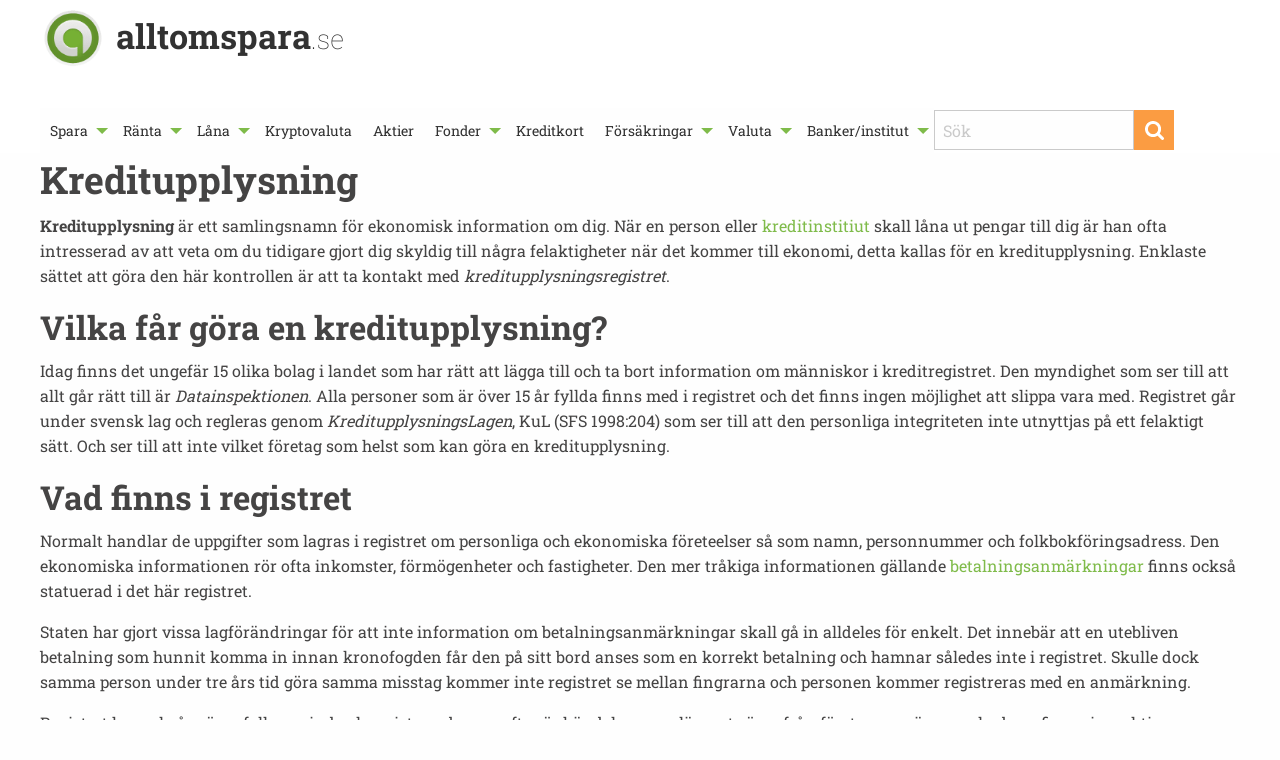

--- FILE ---
content_type: text/html; charset=UTF-8
request_url: https://www.alltomspara.se/kreditupplysning/
body_size: 19706
content:
<!doctype html>

  <html class="no-js"  lang="sv-SE">

	<head>
		<meta charset="utf-8">
		
		<!-- Force IE to use the latest rendering engine available -->
		<meta http-equiv="X-UA-Compatible" content="IE=edge">

		<!-- Mobile Meta -->
		<meta name="viewport" content="width=device-width, initial-scale=1.0">
		<meta class="foundation-mq">
		
		<!-- If Site Icon isn't set in customizer -->
					<!-- Icons & Favicons -->
			<link rel="icon" href="https://www.alltomspara.se/wp-content/themes/alltomspara/favicon.png">
			<link href="https://www.alltomspara.se/wp-content/themes/alltomspara/assets/images/apple-icon-touch.png" rel="apple-touch-icon" />
			<!--[if IE]>
				<link rel="shortcut icon" href="https://www.alltomspara.se/wp-content/themes/alltomspara/favicon.ico">
			<![endif]-->
			<meta name="msapplication-TileColor" content="#f01d4f">
			<meta name="msapplication-TileImage" content="https://www.alltomspara.se/wp-content/themes/alltomspara/assets/images/win8-tile-icon.png">
			<meta name="theme-color" content="#121212">
		
		<link rel="pingback" href="https://www.alltomspara.se/xmlrpc.php">
		<meta name='robots' content='index, follow, max-image-preview:large, max-snippet:-1, max-video-preview:-1' />

	<!-- This site is optimized with the Yoast SEO plugin v26.6 - https://yoast.com/wordpress/plugins/seo/ -->
	<title>Läs mer om kreditupplysning och precis hur det fungerar</title>
<link data-rocket-prefetch href="https://fonts.googleapis.com" rel="dns-prefetch">
<link data-rocket-prefetch href="https://www.google-analytics.com" rel="dns-prefetch">
<link data-rocket-preload as="style" href="https://fonts.googleapis.com/css?family=Roboto%20Slab%3A100%2C400%2C700&#038;subset=latin-ext&#038;display=swap" rel="preload">
<link href="https://fonts.googleapis.com/css?family=Roboto%20Slab%3A100%2C400%2C700&#038;subset=latin-ext&#038;display=swap" media="print" onload="this.media=&#039;all&#039;" rel="stylesheet">
<style id="wpr-usedcss">:where(.wp-block-button__link){box-shadow:none;text-decoration:none;border-radius:9999px;padding:calc(.667em + 2px) calc(1.333em + 2px)}:where(.wp-block-columns.has-background){padding:1.25em 2.375em}:where(.wp-block-post-comments input[type=submit]){border:none}:where(.wp-block-file__button){border-radius:2em;padding:.5em 1em}:where(.wp-block-file__button):is(a):active,:where(.wp-block-file__button):is(a):focus,:where(.wp-block-file__button):is(a):hover,:where(.wp-block-file__button):is(a):visited{box-shadow:none;color:#fff;opacity:.85;text-decoration:none}:where(.wp-block-navigation .wp-block-navigation__submenu-container .wp-block-navigation-item a:not(.wp-element-button)),:where(.wp-block-navigation .wp-block-navigation__submenu-container .wp-block-navigation-submenu a:not(.wp-element-button)),:where(.wp-block-navigation.has-background .wp-block-navigation-item a:not(.wp-element-button)),:where(.wp-block-navigation.has-background .wp-block-navigation-submenu a:not(.wp-element-button)){padding:.5em 1em}:where(p.has-text-color:not(.has-link-color)) a{color:inherit}:where(.wp-block-search__button){border:1px solid #ccc;padding:.375em .625em}:where(.wp-block-search__button-inside .wp-block-search__inside-wrapper){padding:4px;border:1px solid #949494}:where(.wp-block-search__button-inside .wp-block-search__inside-wrapper) .wp-block-search__input{border-radius:0;border:none;padding:0 0 0 .25em}:where(.wp-block-search__button-inside .wp-block-search__inside-wrapper) .wp-block-search__input:focus{outline:0}:where(.wp-block-search__button-inside .wp-block-search__inside-wrapper) :where(.wp-block-search__button){padding:.125em .5em}:root{--wp--preset--font-size--normal:16px;--wp--preset--font-size--huge:42px}.aligncenter{clear:both}html :where(.has-border-color){border-style:solid}html :where([style*=border-top-color]){border-top-style:solid}html :where([style*=border-right-color]){border-right-style:solid}html :where([style*=border-bottom-color]){border-bottom-style:solid}html :where([style*=border-left-color]){border-left-style:solid}html :where([style*=border-width]){border-style:solid}html :where([style*=border-top-width]){border-top-style:solid}html :where([style*=border-right-width]){border-right-style:solid}html :where([style*=border-bottom-width]){border-bottom-style:solid}html :where([style*=border-left-width]){border-left-style:solid}html :where(img[class*=wp-image-]){height:auto;max-width:100%}body{--wp--preset--color--black:#000000;--wp--preset--color--cyan-bluish-gray:#abb8c3;--wp--preset--color--white:#ffffff;--wp--preset--color--pale-pink:#f78da7;--wp--preset--color--vivid-red:#cf2e2e;--wp--preset--color--luminous-vivid-orange:#ff6900;--wp--preset--color--luminous-vivid-amber:#fcb900;--wp--preset--color--light-green-cyan:#7bdcb5;--wp--preset--color--vivid-green-cyan:#00d084;--wp--preset--color--pale-cyan-blue:#8ed1fc;--wp--preset--color--vivid-cyan-blue:#0693e3;--wp--preset--color--vivid-purple:#9b51e0;--wp--preset--gradient--vivid-cyan-blue-to-vivid-purple:linear-gradient(135deg,rgba(6, 147, 227, 1) 0%,rgb(155, 81, 224) 100%);--wp--preset--gradient--light-green-cyan-to-vivid-green-cyan:linear-gradient(135deg,rgb(122, 220, 180) 0%,rgb(0, 208, 130) 100%);--wp--preset--gradient--luminous-vivid-amber-to-luminous-vivid-orange:linear-gradient(135deg,rgba(252, 185, 0, 1) 0%,rgba(255, 105, 0, 1) 100%);--wp--preset--gradient--luminous-vivid-orange-to-vivid-red:linear-gradient(135deg,rgba(255, 105, 0, 1) 0%,rgb(207, 46, 46) 100%);--wp--preset--gradient--very-light-gray-to-cyan-bluish-gray:linear-gradient(135deg,rgb(238, 238, 238) 0%,rgb(169, 184, 195) 100%);--wp--preset--gradient--cool-to-warm-spectrum:linear-gradient(135deg,rgb(74, 234, 220) 0%,rgb(151, 120, 209) 20%,rgb(207, 42, 186) 40%,rgb(238, 44, 130) 60%,rgb(251, 105, 98) 80%,rgb(254, 248, 76) 100%);--wp--preset--gradient--blush-light-purple:linear-gradient(135deg,rgb(255, 206, 236) 0%,rgb(152, 150, 240) 100%);--wp--preset--gradient--blush-bordeaux:linear-gradient(135deg,rgb(254, 205, 165) 0%,rgb(254, 45, 45) 50%,rgb(107, 0, 62) 100%);--wp--preset--gradient--luminous-dusk:linear-gradient(135deg,rgb(255, 203, 112) 0%,rgb(199, 81, 192) 50%,rgb(65, 88, 208) 100%);--wp--preset--gradient--pale-ocean:linear-gradient(135deg,rgb(255, 245, 203) 0%,rgb(182, 227, 212) 50%,rgb(51, 167, 181) 100%);--wp--preset--gradient--electric-grass:linear-gradient(135deg,rgb(202, 248, 128) 0%,rgb(113, 206, 126) 100%);--wp--preset--gradient--midnight:linear-gradient(135deg,rgb(2, 3, 129) 0%,rgb(40, 116, 252) 100%);--wp--preset--duotone--dark-grayscale:url('#wp-duotone-dark-grayscale');--wp--preset--duotone--grayscale:url('#wp-duotone-grayscale');--wp--preset--duotone--purple-yellow:url('#wp-duotone-purple-yellow');--wp--preset--duotone--blue-red:url('#wp-duotone-blue-red');--wp--preset--duotone--midnight:url('#wp-duotone-midnight');--wp--preset--duotone--magenta-yellow:url('#wp-duotone-magenta-yellow');--wp--preset--duotone--purple-green:url('#wp-duotone-purple-green');--wp--preset--duotone--blue-orange:url('#wp-duotone-blue-orange');--wp--preset--font-size--small:13px;--wp--preset--font-size--medium:20px;--wp--preset--font-size--large:36px;--wp--preset--font-size--x-large:42px;--wp--preset--spacing--20:0.44rem;--wp--preset--spacing--30:0.67rem;--wp--preset--spacing--40:1rem;--wp--preset--spacing--50:1.5rem;--wp--preset--spacing--60:2.25rem;--wp--preset--spacing--70:3.38rem;--wp--preset--spacing--80:5.06rem}:where(.is-layout-flex){gap:.5em}:where(.wp-block-columns.is-layout-flex){gap:2em}.is-menu{position:relative}.is-menu a{background:0 0!important;line-height:1;outline:0}.is-menu a::after,.is-menu a::before{display:none!important}.is-menu a:focus,.is-menu a:hover,.is-menu:hover>a{background:0 0!important;outline:0}.is-menu.default form{max-width:310px}.is-menu.is-dropdown form{display:none;min-width:310px;max-width:100%;position:absolute;right:0;top:100%;z-index:9}.is-menu.full-width-menu form,.is-menu.sliding form{min-width:0!important;overflow:hidden;position:absolute;right:0;top:25%;width:0;z-index:9;padding:0;margin:0}.is-menu.full-width-menu form:not(.is-search-form) input[type=search],.is-menu.full-width-menu form:not(.is-search-form) input[type=text],.is-menu.is-dropdown form:not(.is-search-form) input[type=search],.is-menu.is-dropdown form:not(.is-search-form) input[type=text],.is-menu.sliding form:not(.is-search-form) input[type=search],.is-menu.sliding form:not(.is-search-form) input[type=text]{background:#fff;color:#000}.is-menu.is-first form{right:auto;left:0}.is-menu.full-width-menu:not(.open) form,.is-menu.sliding:not(.open) form{display:block}.is-menu form label{margin:0;padding:0}.is-menu-wrapper{display:none;position:absolute;right:5px;top:5px;width:auto;z-index:9999}.is-menu-wrapper.is-expanded{width:100%}.is-menu-wrapper .is-menu{float:right}.is-menu-wrapper .is-menu form{right:0;left:auto}.search-close{cursor:pointer;display:none;height:20px;position:absolute;right:-22px;top:33%;width:20px;z-index:99999}.is-menu.is-first .search-close{right:auto;left:-22px}.is-menu.is-dropdown .search-close{top:calc(100% + 7px)}#is-popup-wrapper{width:100%;height:100%;position:fixed;top:0;left:0;background:#4c4c4c;background:rgba(4,4,4,.91);z-index:999999}.search-close:after{border-left:2px solid #848484;content:'';height:20px;left:9px;position:absolute;-webkit-transform:rotate(45deg);-moz-transform:rotate(45deg);-ms-transform:rotate(45deg);-o-transform:rotate(45deg);transform:rotate(45deg)}.search-close:before{border-left:2px solid #848484;content:'';height:20px;left:9px;position:absolute;-webkit-transform:rotate(-45deg);-moz-transform:rotate(-45deg);-ms-transform:rotate(-45deg);-o-transform:rotate(-45deg);transform:rotate(-45deg)}.is-menu.full-width-menu.open .search-close,.is-menu.sliding.open .search-close{display:block}@media screen and (max-width:910px){.is-menu form{left:0;min-width:50%;right:auto}.is-menu.default form{max-width:100%}.is-menu.full-width-menu.active-search{position:relative}.is-menu-wrapper{display:block}}.is-link-container{display:none}form .is-link-container{position:relative}form .is-link-container div{position:absolute;width:200px;bottom:-25px;left:5px;z-index:99999;height:auto;line-height:14px;padding:10px 15px}form .is-link-container a{text-decoration:none;font-size:14px;font-weight:100;font-family:arial;box-shadow:none}form .is-link-container a:hover{text-decoration:underline}form:hover+.is-link-container,form:hover>.is-link-container{display:block}.is-menu.full-width-menu.is-first button.is-search-submit,.is-menu.sliding.is-first button.is-search-submit{display:inline-block!important}.is-menu.full-width-menu.is-first button.is-search-submit:not([style="display: inline-block;"]),.is-menu.sliding.is-first button.is-search-submit:not([style="display: inline-block;"]){visibility:hidden}.slide-in-left.mui-enter{transition-duration:.5s;transition-timing-function:linear;transform:translateX(-100%);transition-property:transform,opacity;backface-visibility:hidden}.slide-in-left.mui-enter.mui-enter-active{transform:translateX(0)}.slide-in-right.mui-enter{transition-duration:.5s;transition-timing-function:linear;transform:translateX(100%);transition-property:transform,opacity;backface-visibility:hidden}.slide-in-right.mui-enter.mui-enter-active{transform:translateX(0)}.slide-out-right.mui-leave{transition-duration:.5s;transition-timing-function:linear;transform:translateX(0);transition-property:transform,opacity;backface-visibility:hidden}.slide-out-right.mui-leave.mui-leave-active{transform:translateX(100%)}.slide-out-left.mui-leave{transition-duration:.5s;transition-timing-function:linear;transform:translateX(0);transition-property:transform,opacity;backface-visibility:hidden}.slide-out-left.mui-leave.mui-leave-active{transform:translateX(-100%)}.fade-in.mui-enter{transition-duration:.5s;transition-timing-function:linear;opacity:0;transition-property:opacity}.fade-in.mui-enter.mui-enter-active{opacity:1}.fade-out.mui-leave{transition-duration:.5s;transition-timing-function:linear;opacity:1;transition-property:opacity}.fade-out.mui-leave.mui-leave-active{opacity:0}.slow{transition-duration:750ms!important;animation-duration:750ms!important}.fast{transition-duration:250ms!important;animation-duration:250ms!important}.linear{transition-timing-function:linear!important;animation-timing-function:linear!important}html{font-family:sans-serif;line-height:1.15;-ms-text-size-adjust:100%;-webkit-text-size-adjust:100%}article,footer,header,menu,section{display:block}h1{font-size:2em;margin:.67em 0}main{display:block;padding:0!important}a:active,a:hover{outline-width:0}strong{font-weight:inherit;font-weight:bolder}small{font-size:80%}img{border-style:none;display:inline-block;vertical-align:middle;max-width:100%;height:auto;-ms-interpolation-mode:bicubic}svg:not(:root){overflow:hidden}button,input,optgroup,select,textarea{font-family:sans-serif;font-size:100%;line-height:1.15;margin:0}button,select{text-transform:none}[type=submit],button,html [type=button]{-webkit-appearance:button}[type=button]::-moz-focus-inner,[type=submit]::-moz-focus-inner,button::-moz-focus-inner{border-style:none;padding:0}[type=button]:-moz-focusring,[type=submit]:-moz-focusring,button:-moz-focusring{outline:ButtonText dotted 1px}input{overflow:visible}[type=checkbox],[type=radio]{box-sizing:border-box;padding:0}[type=number]::-webkit-inner-spin-button,[type=number]::-webkit-outer-spin-button{height:auto}[type=search]{-webkit-appearance:textfield;outline-offset:-2px}[type=search]::-webkit-search-cancel-button,[type=search]::-webkit-search-decoration{-webkit-appearance:none}::-webkit-file-upload-button{-webkit-appearance:button;font:inherit}fieldset{border:1px solid silver;margin:0 2px;padding:.35em .625em .75em}legend{box-sizing:border-box;display:table;max-width:100%;padding:0;color:inherit;white-space:normal;max-width:100%;margin-bottom:.5rem}progress{display:inline-block;vertical-align:baseline}textarea{overflow:auto;height:auto;min-height:50px;border-radius:1.5625rem;max-width:100%}[hidden],template{display:none}.foundation-mq{font-family:"small=0em&medium=40em&large=64em&xlarge=75em&xxlarge=90em"}html{box-sizing:border-box;font-size:100%}*,::after,::before{box-sizing:inherit}body{margin:0;margin:0;padding:0;background:#fefefe;font-family:"Roboto Slab",Helvetica,Roboto,Arial,sans-serif;font-weight:400;line-height:1.5;color:#454444;-webkit-font-smoothing:antialiased;-moz-osx-font-smoothing:grayscale}select{width:100%;border-radius:1.5625rem}button{overflow:visible;padding:0;-webkit-appearance:none;-moz-appearance:none;appearance:none;border:0;border-radius:1.5625rem;background:0 0;line-height:1}[data-whatinput=mouse] button{outline:0}.is-visible{display:block!important}.row{max-width:75rem;margin-right:auto;margin-left:auto}.row::after,.row::before{display:table;content:' '}.row::after{clear:both}.row .row{margin-right:-.625rem;margin-left:-.625rem}.columns{width:100%;float:left;padding-right:.625rem;padding-left:.625rem}.columns:last-child:not(:first-child){float:right}.end.columns:last-child:last-child{float:left}.row.row.columns{float:none}.row .row.row.columns{margin-right:0;margin-left:0;padding-right:0;padding-left:0}@media print,screen and (min-width:40em){.row .row{margin-right:-.9375rem;margin-left:-.9375rem}.columns{padding-right:.9375rem;padding-left:.9375rem}.medium-6{width:50%}.medium-12{width:100%}}@media print,screen and (min-width:64em){.row .row{margin-right:-.9375rem;margin-left:-.9375rem}.large-6{width:50%}.large-12{width:100%}}div,form,h1,h2,h3,li,p,ul{margin:0;padding:0}p{margin-bottom:1rem;font-size:inherit;line-height:1.6;text-rendering:optimizeLegibility}em{font-style:italic;line-height:inherit}strong{font-weight:700;line-height:inherit}small{font-size:80%;line-height:inherit}h1,h2,h3{font-family:"Roboto Slab",Helvetica,Roboto,Arial,sans-serif;font-style:normal;font-weight:400;color:inherit;text-rendering:optimizeLegibility}h1 small,h2 small,h3 small{line-height:0;color:#cacaca}h1{font-size:1.5rem;line-height:1.4;margin-top:0;margin-bottom:.5rem}h2{font-size:1.25rem;line-height:1.4;margin-top:0;margin-bottom:.5rem}h3{font-size:1.1875rem;line-height:1.4;margin-top:0;margin-bottom:.5rem}@media print,screen and (min-width:40em){h1{font-size:3rem}h2{font-size:1.9375rem}h3{font-size:1.5625rem}}a{background-color:transparent;-webkit-text-decoration-skip:objects;line-height:inherit;color:#7fbb4a;text-decoration:none;cursor:pointer}a:focus,a:hover{color:#6da33d}a img{border:0}ul{box-sizing:border-box;margin-bottom:1rem;list-style-position:outside;line-height:1.6;margin-left:1.25rem;list-style-type:disc}li{font-size:inherit}ul ul{margin-left:1.25rem;margin-bottom:0}@media print{*{background:0 0!important;box-shadow:none!important;color:#000!important;text-shadow:none!important}a,a:visited{text-decoration:underline}a[href]:after{content:" (" attr(href) ")"}a[href^='#']:after{content:''}img,tr{page-break-inside:avoid}img{max-width:100%!important}@page{margin:.5cm}h2,h3,p{orphans:3;widows:3}h2,h3{page-break-after:avoid}}[type=number],[type=search],[type=text],[type=url],textarea{display:block;box-sizing:border-box;width:100%;height:2.4375rem;margin:0 0 1rem;padding:.5rem;border:1px solid #cacaca;border-radius:1.5625rem;background-color:#fefefe;box-shadow:inset 0 1px 2px rgba(10,10,10,.1);font-family:inherit;font-size:1rem;font-weight:400;color:#0a0a0a;transition:box-shadow .5s,border-color .25s ease-in-out;-webkit-appearance:none;-moz-appearance:none;appearance:none}[type=number]:focus,[type=search]:focus,[type=text]:focus,[type=url]:focus,textarea:focus{outline:0;border:1px solid #8a8a8a;background-color:#fefefe;box-shadow:0 0 5px #cacaca;transition:box-shadow .5s,border-color .25s ease-in-out}input::-webkit-input-placeholder,textarea::-webkit-input-placeholder{color:#cacaca}input::-moz-placeholder,textarea::-moz-placeholder{color:#cacaca}input:-ms-input-placeholder,textarea:-ms-input-placeholder{color:#cacaca}input::placeholder,textarea::placeholder{color:#cacaca}input:disabled,textarea:disabled{background-color:#e6e6e6;cursor:not-allowed}[type=button],[type=submit]{-webkit-appearance:none;-moz-appearance:none;appearance:none;border-radius:1.5625rem}input[type=search]{box-sizing:border-box}[type=checkbox],[type=radio]{margin:0 0 1rem}[type=checkbox]+label,[type=radio]+label{display:inline-block;vertical-align:baseline;margin-left:.5rem;margin-right:1rem;margin-bottom:0}[type=checkbox]+label[for],[type=radio]+label[for]{cursor:pointer}label>[type=checkbox],label>[type=radio]{margin-right:.5rem}label{display:block;margin:0;font-size:.875rem;font-weight:400;line-height:1.8;color:#0a0a0a}label.middle{margin:0 0 1rem;padding:.5625rem 0}.input-group{display:table;width:100%;margin-bottom:1rem}.input-group>:first-child{border-radius:1.5625rem 0 0 1.5625rem}.input-group>:last-child>*{border-radius:0 1.5625rem 1.5625rem 0}.input-group-button,.input-group-button a,.input-group-button button,.input-group-button input,.input-group-button label,.input-group-field{margin:0;white-space:nowrap;display:table-cell;vertical-align:middle}.input-group-field{border-radius:0;height:2.5rem}.input-group-button{padding-top:0;padding-bottom:0;text-align:center;width:1%;height:100%}.input-group-button a,.input-group-button button,.input-group-button input,.input-group-button label{height:2.5rem;padding-top:0;padding-bottom:0;font-size:1rem}.input-group .input-group-button{display:table-cell}fieldset{margin:0;padding:0;border:0}.fieldset{margin:1.125rem 0;padding:1.25rem;border:1px solid #cacaca}.fieldset legend{margin:0;margin-left:-.1875rem;padding:0 .1875rem;background:#fefefe}select{height:2.4375rem;margin:0 0 1rem;padding:.5rem;-webkit-appearance:none;-moz-appearance:none;appearance:none;border:1px solid #cacaca;border-radius:1.5625rem;background-color:#fefefe;font-family:inherit;font-size:1rem;line-height:normal;color:#0a0a0a;background-image:url("data:image/svg+xml;utf8,<svg xmlns='http://www.w3.org/2000/svg' version='1.1' width='32' height='24' viewBox='0 0 32 24'><polygon points='0,0 32,0 16,24' style='fill: rgb%28138, 138, 138%29'></polygon></svg>");background-origin:content-box;background-position:right -1rem center;background-repeat:no-repeat;background-size:9px 6px;padding-right:1.5rem;transition:box-shadow .5s,border-color .25s ease-in-out}@media screen and (min-width:0\0){select{background-image:url("[data-uri]")}}select:focus{outline:0;border:1px solid #8a8a8a;background-color:#fefefe;box-shadow:0 0 5px #cacaca;transition:box-shadow .5s,border-color .25s ease-in-out}select:disabled{background-color:#e6e6e6;cursor:not-allowed}select::-ms-expand{display:none}select[multiple]{height:auto;background-image:none}.is-invalid-input:not(:focus){border-color:#cc4b37;background-color:#f9ecea}.is-invalid-input:not(:focus)::-webkit-input-placeholder{color:#cc4b37}.is-invalid-input:not(:focus)::-moz-placeholder{color:#cc4b37}.is-invalid-input:not(:focus):-ms-input-placeholder{color:#cc4b37}.is-invalid-input:not(:focus)::placeholder{color:#cc4b37}.is-invalid-label{color:#cc4b37}.form-error{display:none;margin-top:-.5rem;margin-bottom:1rem;font-size:.75rem;font-weight:700;color:#cc4b37}.form-error.is-visible{display:block}.button{display:inline-block;vertical-align:middle;margin:0 0 1rem;padding:.85em 1em;-webkit-appearance:none;border:1px solid transparent;border-radius:1.5625rem;transition:background-color .25s ease-out,color .25s ease-out;font-size:.9rem;line-height:1;text-align:center;cursor:pointer;background-color:#fb9c42;color:#fefefe}[data-whatinput=mouse] .button{outline:0}.button:focus,.button:hover{background-color:#fa8413;color:#fefefe}.button.small{font-size:.75rem}.button.success{background-color:#3adb76;color:#0a0a0a}.button.success:focus,.button.success:hover{background-color:#22bb5b;color:#0a0a0a}.button.disabled,.button[disabled]{opacity:.25;cursor:not-allowed}.button.disabled:focus,.button.disabled:hover,.button[disabled]:focus,.button[disabled]:hover{background-color:#7fbb4a;color:#fefefe}.button.disabled.success,.button[disabled].success{opacity:.25;cursor:not-allowed}.button.disabled.success:focus,.button.disabled.success:hover,.button[disabled].success:focus,.button[disabled].success:hover{background-color:#3adb76;color:#fefefe}.button.dropdown::after{display:block;width:0;height:0;border:.4em inset;content:'';border-bottom-width:0;border-top-style:solid;border-color:#fefefe transparent transparent;position:relative;top:.4em;display:inline-block;float:right;margin-left:1em}.accordion{margin-left:0;background:#fefefe;list-style-type:none}.is-accordion-submenu-parent>a{position:relative}.is-accordion-submenu-parent>a::after{display:block;width:0;height:0;border:6px inset;content:'';border-bottom-width:0;border-top-style:solid;border-color:#7fbb4a transparent transparent;position:absolute;top:50%;margin-top:-3px;right:1rem}.is-accordion-submenu-parent[aria-expanded=true]>a::after{transform:rotate(180deg);transform-origin:50% 50%}.menu{margin:0;list-style-type:none}.menu>li{display:table-cell;vertical-align:middle}[data-whatinput=mouse] .menu>li{outline:0}.menu>li>a{display:block;padding:.7rem 1rem;line-height:1}.menu a,.menu button,.menu input,.menu select{margin-bottom:0}.menu>li>a img,.menu>li>a img+span,.menu>li>a svg,.menu>li>a svg+span{vertical-align:middle}.menu>li>a img,.menu>li>a svg{margin-right:.25rem;display:inline-block}.menu.horizontal>li,.menu>li{display:table-cell}.menu.vertical>li{display:block}@media print,screen and (min-width:40em){.menu.medium-horizontal>li{display:table-cell}}.menu.align-right::after,.menu.align-right::before{display:table;content:' '}.menu.align-right::after{clear:both}.menu.align-right>li{float:right}.menu.nested{margin-left:1rem}.menu .active>a{background:#7fbb4a;color:#fefefe}.no-js [data-responsive-menu] ul{display:none}.menu-icon{position:relative;display:inline-block;vertical-align:middle;width:20px;height:16px;cursor:pointer}.menu-icon::after{position:absolute;top:0;left:0;display:block;width:100%;height:2px;background:#fefefe;box-shadow:0 7px 0 #fefefe,0 14px 0 #fefefe;content:''}.menu-icon:hover::after{background:#cacaca;box-shadow:0 7px 0 #cacaca,0 14px 0 #cacaca}.is-drilldown{position:relative;overflow:hidden}.is-drilldown li{display:block}.is-drilldown.animate-height{transition:height .5s}.is-drilldown-submenu{position:absolute;top:0;left:100%;z-index:-1;width:100%;background:#fefefe;transition:transform .15s linear}.is-drilldown-submenu.is-active{z-index:1;display:block;transform:translateX(-100%)}.is-drilldown-submenu.is-closing{transform:translateX(100%)}.drilldown-submenu-cover-previous{min-height:100%}.is-drilldown-submenu-parent>a{position:relative}.is-drilldown-submenu-parent>a::after{display:block;width:0;height:0;border:6px inset;content:'';border-right-width:0;border-left-style:solid;border-color:transparent transparent transparent #7fbb4a;position:absolute;top:50%;margin-top:-6px;right:1rem}.js-drilldown-back>a::before{display:block;width:0;height:0;border:6px inset;content:'';border-left-width:0;border-right-style:solid;border-color:transparent #7fbb4a transparent transparent;border-left-width:0;display:inline-block;vertical-align:middle;margin-right:.75rem;border-left-width:0}.dropdown.menu>li.opens-left>.is-dropdown-submenu{top:100%;right:0;left:auto}.dropdown.menu>li.opens-right>.is-dropdown-submenu{top:100%;right:auto;left:0}.dropdown.menu>li.is-dropdown-submenu-parent>a{position:relative;padding-right:1.5rem}.dropdown.menu>li.is-dropdown-submenu-parent>a::after{display:block;width:0;height:0;border:6px inset;content:'';border-bottom-width:0;border-top-style:solid;border-color:#7fbb4a transparent transparent;right:5px;margin-top:-3px}[data-whatinput=mouse] .dropdown.menu a{outline:0}.no-js .dropdown.menu ul{display:none}.dropdown.menu.vertical>li .is-dropdown-submenu{top:0}.dropdown.menu.vertical>li.opens-left>.is-dropdown-submenu{right:100%;left:auto}.dropdown.menu.vertical>li.opens-right>.is-dropdown-submenu{right:auto;left:100%}.dropdown.menu.vertical>li>a::after{right:14px}.dropdown.menu.vertical>li.opens-left>a::after{display:block;width:0;height:0;border:6px inset;content:'';border-left-width:0;border-right-style:solid;border-color:transparent #7fbb4a transparent transparent}.dropdown.menu.vertical>li.opens-right>a::after{display:block;width:0;height:0;border:6px inset;content:'';border-right-width:0;border-left-style:solid;border-color:transparent transparent transparent #7fbb4a}@media print,screen and (min-width:40em){.dropdown.menu.medium-horizontal>li.opens-left>.is-dropdown-submenu{top:100%;right:0;left:auto}.dropdown.menu.medium-horizontal>li.opens-right>.is-dropdown-submenu{top:100%;right:auto;left:0}.dropdown.menu.medium-horizontal>li.is-dropdown-submenu-parent>a{position:relative;padding-right:1.5rem}.dropdown.menu.medium-horizontal>li.is-dropdown-submenu-parent>a::after{display:block;width:0;height:0;border:6px inset;content:'';border-bottom-width:0;border-top-style:solid;border-color:#7fbb4a transparent transparent;right:5px;margin-top:-3px}.reveal{min-height:0}}.dropdown.menu.align-right .is-dropdown-submenu.first-sub{top:100%;right:0;left:auto}.is-dropdown-submenu-parent{position:relative}.is-dropdown-submenu-parent a::after{position:absolute;top:50%;right:5px;margin-top:-6px}.is-dropdown-submenu-parent.opens-inner>.is-dropdown-submenu{top:100%;left:auto}.is-dropdown-submenu-parent.opens-left>.is-dropdown-submenu{right:100%;left:auto}.is-dropdown-submenu-parent.opens-right>.is-dropdown-submenu{right:auto;left:100%}.is-dropdown-submenu{position:absolute;top:0;left:100%;z-index:1;display:none;min-width:200px;border:1px solid #cacaca;background:#fefefe}.is-dropdown-submenu .is-dropdown-submenu-parent>a::after{right:14px}.is-dropdown-submenu .is-dropdown-submenu-parent.opens-left>a::after{display:block;width:0;height:0;border:6px inset;content:'';border-left-width:0;border-right-style:solid;border-color:transparent #7fbb4a transparent transparent}.is-dropdown-submenu .is-dropdown-submenu-parent.opens-right>a::after{display:block;width:0;height:0;border:6px inset;content:'';border-right-width:0;border-left-style:solid;border-color:transparent transparent transparent #7fbb4a}.is-dropdown-submenu .is-dropdown-submenu{margin-top:-1px}.is-dropdown-submenu>li{width:100%}.is-dropdown-submenu.js-dropdown-active{display:block}.flex-video{position:relative;height:0;margin-bottom:1rem;padding-bottom:75%;overflow:hidden}.flex-video object{position:absolute;top:0;left:0;width:100%;height:100%}.flex-video.widescreen{padding-bottom:56.25%}.label{display:inline-block;padding:.33333rem .5rem;border-radius:1.5625rem;font-size:.8rem;line-height:1;white-space:nowrap;cursor:default;background:#7fbb4a;color:#fefefe}.label.success{background:#3adb76;color:#0a0a0a}.is-off-canvas-open{overflow:hidden}.js-off-canvas-overlay{position:absolute;top:0;left:0;width:100%;height:100%;transition:opacity .5s ease,visibility .5s ease;background:rgba(254,254,254,.25);opacity:0;visibility:hidden;overflow:hidden}.js-off-canvas-overlay.is-visible{opacity:1;visibility:visible}.js-off-canvas-overlay.is-closable{cursor:pointer}.js-off-canvas-overlay.is-overlay-absolute{position:absolute}.js-off-canvas-overlay.is-overlay-fixed{position:fixed}.orbit{position:relative}.orbit-container{position:relative;height:0;margin:0;list-style:none;overflow:hidden}.orbit-slide{width:100%}.orbit-slide.no-motionui.is-active{top:0;left:0}.orbit-next,.orbit-previous{position:absolute;top:50%;transform:translateY(-50%);z-index:10;padding:1rem;color:#fefefe}[data-whatinput=mouse] .orbit-next,[data-whatinput=mouse] .orbit-previous{outline:0}.orbit-next:active,.orbit-next:focus,.orbit-next:hover,.orbit-previous:active,.orbit-previous:focus,.orbit-previous:hover{background-color:rgba(10,10,10,.5)}.orbit-previous{left:0}.orbit-next{left:auto;right:0}.orbit-bullets{position:relative;margin-top:.8rem;margin-bottom:.8rem;text-align:center}[data-whatinput=mouse] .orbit-bullets{outline:0}.orbit-bullets button{width:1.2rem;height:1.2rem;margin:.1rem;border-radius:50%;background-color:#cacaca}.orbit-bullets button.is-active,.orbit-bullets button:hover{background-color:#8a8a8a}.progress{height:1rem;margin-bottom:1rem;border-radius:1.5625rem;background-color:#cacaca}.slider{position:relative;height:.5rem;margin-top:1.25rem;margin-bottom:2.25rem;background-color:#e6e6e6;cursor:pointer;-webkit-user-select:none;-moz-user-select:none;-ms-user-select:none;user-select:none;-ms-touch-action:none;touch-action:none}.slider.disabled,.slider[disabled]{opacity:.25;cursor:not-allowed}.slider.vertical{display:inline-block;width:.5rem;height:12.5rem;margin:0 1.25rem;transform:scale(1,-1)}.sticky-container{position:relative}.sticky{position:relative;z-index:0;transform:translate3d(0,0,0)}.sticky.is-stuck{position:fixed;z-index:5}.sticky.is-stuck.is-at-top{top:0}.sticky.is-stuck.is-at-bottom{bottom:0}.sticky.is-anchored{position:relative;right:auto;left:auto}.sticky.is-anchored.is-at-bottom{bottom:0}body.is-reveal-open{overflow:hidden}html.is-reveal-open,html.is-reveal-open body{min-height:100%;overflow:hidden;-webkit-user-select:none;-moz-user-select:none;-ms-user-select:none;user-select:none}.reveal-overlay{position:fixed;top:0;right:0;bottom:0;left:0;z-index:1005;display:none;background-color:rgba(10,10,10,.45);overflow-y:scroll}.reveal{z-index:1006;backface-visibility:hidden;display:none;padding:1rem;border:1px solid #cacaca;border-radius:1.5625rem;background-color:#fefefe;position:relative;top:100px;margin-right:auto;margin-left:auto;overflow-y:auto}[data-whatinput=mouse] .reveal{outline:0}.reveal .columns{min-width:0}.reveal>:last-child{margin-bottom:0}@media print,screen and (min-width:40em){.reveal{width:600px;max-width:75rem}.reveal .reveal{right:auto;left:auto;margin:0 auto}.reveal.small{width:50%;max-width:75rem}}.reveal.full{top:0;left:0;width:100%;max-width:none;height:100%;height:100vh;min-height:100vh;margin-left:0;border:0;border-radius:0}@media screen and (max-width:39.9375em){.reveal{top:0;left:0;width:100%;max-width:none;height:100%;height:100vh;min-height:100vh;margin-left:0;border:0;border-radius:0}}.reveal.without-overlay{position:fixed}table{width:100%;margin-bottom:1rem;border-radius:1.5625rem}table tbody{border:1px solid #f1f1f1;background-color:#fefefe}table tbody tr:nth-child(2n){border-bottom:0;background-color:#f1f1f1}table.scroll{display:block;width:100%;overflow-x:auto}table.hover tbody tr:hover{background-color:#f9f9f9}table.hover:not(.unstriped) tr:nth-of-type(2n):hover{background-color:#ececec}.tabs-title{float:left}.tabs-title>a{display:block;padding:1.25rem 1.5rem;font-size:.75rem;line-height:1;color:#7fbb4a}.tabs-title>a:hover{background:#fefefe;color:#6da33d}.tabs-title>a:focus,.tabs-title>a[aria-selected=true]{background:#e6e6e6;color:#7fbb4a}.tabs-panel{display:none;padding:1rem}.tabs-panel[aria-hidden=false]{display:block}.title-bar{padding:.5rem;background:#0a0a0a;color:#fefefe}.title-bar::after,.title-bar::before{display:table;content:' '}.title-bar::after{clear:both}.title-bar .menu-icon{margin-left:.25rem;margin-right:.25rem}.title-bar-title{display:inline-block;vertical-align:middle;font-weight:700}.has-tip{position:relative;display:inline-block;border-bottom:1px dotted #8a8a8a;font-weight:700;cursor:help}.tooltip{position:absolute;top:calc(100% + .6495rem);z-index:1200;max-width:10rem;padding:.75rem;border-radius:1.5625rem;background-color:#0a0a0a;font-size:80%;color:#fefefe}.tooltip::before{display:block;width:0;height:0;border:.75rem inset;content:'';border-top-width:0;border-bottom-style:solid;border-color:transparent transparent #0a0a0a;position:absolute;bottom:100%;left:50%;transform:translateX(-50%)}.tooltip.top::before{display:block;width:0;height:0;border:.75rem inset;content:'';border-bottom-width:0;border-top-style:solid;border-color:#0a0a0a transparent transparent;top:100%;bottom:auto}.tooltip.left::before{display:block;width:0;height:0;border:.75rem inset;content:'';border-right-width:0;border-left-style:solid;border-color:transparent transparent transparent #0a0a0a;top:50%;bottom:auto;left:100%;transform:translateY(-50%)}.tooltip.right::before{display:block;width:0;height:0;border:.75rem inset;content:'';border-left-width:0;border-right-style:solid;border-color:transparent #0a0a0a transparent transparent;top:50%;right:100%;bottom:auto;left:auto;transform:translateY(-50%)}.top-bar{padding:.5rem}.top-bar::after,.top-bar::before{display:table;content:' '}.top-bar::after{clear:both}.top-bar,.top-bar ul{background-color:#e6e6e6}.top-bar input{max-width:200px;margin-right:1rem}.top-bar .input-group-field{width:100%;margin-right:0}.top-bar input.button{width:auto}.top-bar .top-bar-right{width:100%}@media print,screen and (min-width:40em){.top-bar .top-bar-right{width:auto}}.top-bar-right{float:right}.hide{display:none!important}@media screen and (max-width:39.9375em){.hide-for-small-only{display:none!important}}a:link,a:visited:link{-webkit-tap-highlight-color:rgba(0,0,0,.3)}.h3,h1,h2,h3{font-weight:700}.h3 a,h1 a,h2 a,h3 a{text-decoration:none}h1{font-size:2.35812rem}h2{font-size:2.06438rem}.h3,h3{font-size:1.91875rem}.header{background:#fff;background-size:cover;position:relative;overflow:visible}.header .headline{font-size:2.125rem;font-weight:700;color:#323232;padding-left:4.75rem;padding-top:.625rem;margin-bottom:1.125rem;min-height:90px}.header .headline small{color:#323232;font-weight:100}.header .headline a{color:#323232}.header .headline::before{content:"";position:absolute;background:url("https://www.alltomspara.se/wp-content/themes/alltomspara/assets/images/logo.png");background-size:cover;width:66px;height:66px;display:block;margin:-5px 0 0 -76px}.top-bar,.top-bar ul{background:0 0!important;padding:0!important}.title-bar{background:#fefefe;color:#323232}.title-bar .menu-icon::after{background:#323232;box-shadow:0 7px 0 #323232,0 14px 0 #323232}.header-subnav{margin-left:0;margin-bottom:0}.header-subnav .menu.medium-horizontal>li{display:inline-block}.header-subnav li{float:none;display:inline-block}.header-subnav li.active>a{background:#c6f7fe;color:#323232;border-top:.125rem solid #92d15a}.header-subnav li:hover>a{background:#c6f7fe;color:#323232;border-top:.125rem solid #92d15a;transition:all .15s ease-in-out}.header-subnav li a{background:#fefefe;padding:.9rem .64rem;font-size:.875rem;color:#323232;font-weight:medium;display:block;border-top:.125rem solid transparent;transition:all .15s ease-in-out}.menu-item .input-group{margin:0}.menu-item .input-group>input{border-radius:0}.menu-item .input-group .input-group-field{box-shadow:none}.menu-item .input-group .input-group-button>input{border-radius:0}.menu-item .input-group .input-group-button .search-submit{background-image:url("https://www.alltomspara.se/wp-content/themes/alltomspara/assets/images/icons/search.png");background-image:url("https://www.alltomspara.se/wp-content/themes/alltomspara/assets/images/icons/search.svg"),none;background-size:50% 50%;background-repeat:no-repeat;background-position:center;min-width:2.5rem}#content #inner-content{padding:0}.entry-content img{max-width:100%;height:auto}.entry-content .aligncenter,.entry-content img.aligncenter{margin-right:auto;margin-left:auto;display:block;clear:both}.entry-content object{max-width:100%;height:auto}button,input,optgroup,select,textarea{font-family:"Roboto Slab",Helvetica,Roboto,Arial,sans-serif}.widget ul{margin:0}.widget ul li{list-style:none}.footer{clear:both;margin-top:1em;background-color:#e6e6e6}#content #app-content,#content .app-container{position:relative;margin-top:-4.375rem}#content .app-container{margin-top:3.75rem}#content .row .row{margin-left:0!important;margin-right:0!important}#wood-content{background:url("https://www.alltomspara.se/wp-content/themes/alltomspara/assets/images/footer-bg.jpg") repeat-x;background-position:bottom;min-height:165px;text-align:center;padding:20px 0}.loan-rate{text-align:center}.loan-rate .h3::after,.loan-rate h3::after{content:"";display:block;background-color:#7fbb4a;margin:2rem auto 1.5rem;width:6.25rem;height:.125rem}.button{font-size:1.2rem;padding:.5em 1em;font-weight:700}@media print{*{background:0 0!important;color:#000!important;text-shadow:none!important;filter:none!important;-ms-filter:none!important}a,a:visited{color:#444!important;text-decoration:underline}a:after,a:visited:after{content:" (" attr(href) ")"}a[href^="#"]:after{content:""}img,tr{page-break-inside:avoid}img{max-width:100%!important}@page{margin:.5cm}h2,h3,p{orphans:3;widows:3}h2,h3{page-break-after:avoid}}.calculator p{margin-bottom:10px!important}.ui-slider.ui-slider-horizontal.ui-widget{height:14px!important}.ui-slider-handle.ui-state-default.ui-corner-all{top:unset!important}@font-face{font-display:swap;font-family:'Roboto Slab';font-style:normal;font-weight:100;src:url(https://fonts.gstatic.com/s/robotoslab/v24/BngMUXZYTXPIvIBgJJSb6ufN5qU.woff2) format('woff2');unicode-range:U+0000-00FF,U+0131,U+0152-0153,U+02BB-02BC,U+02C6,U+02DA,U+02DC,U+2000-206F,U+2074,U+20AC,U+2122,U+2191,U+2193,U+2212,U+2215,U+FEFF,U+FFFD}@font-face{font-display:swap;font-family:'Roboto Slab';font-style:normal;font-weight:400;src:url(https://fonts.gstatic.com/s/robotoslab/v24/BngMUXZYTXPIvIBgJJSb6ufN5qU.woff2) format('woff2');unicode-range:U+0000-00FF,U+0131,U+0152-0153,U+02BB-02BC,U+02C6,U+02DA,U+02DC,U+2000-206F,U+2074,U+20AC,U+2122,U+2191,U+2193,U+2212,U+2215,U+FEFF,U+FFFD}@font-face{font-display:swap;font-family:'Roboto Slab';font-style:normal;font-weight:700;src:url(https://fonts.gstatic.com/s/robotoslab/v24/BngMUXZYTXPIvIBgJJSb6ufN5qU.woff2) format('woff2');unicode-range:U+0000-00FF,U+0131,U+0152-0153,U+02BB-02BC,U+02C6,U+02DA,U+02DC,U+2000-206F,U+2074,U+20AC,U+2122,U+2191,U+2193,U+2212,U+2215,U+FEFF,U+FFFD}.adsbygoogle{text-align:center!important;width:100%!important}.siteorigin-panels-stretch{margin-left:0!important;margin-right:0!important;padding-left:20px!important;padding-right:20px!important}#pgc-w615eb14d90203-0-0,#pgc-w615eb14d90203-0-1,#pgc-w615eb14d90203-0-2{width:33.3333%;width:calc(33.3333% - (.66666666666667 * 30px))}#pg-w615eb14d90203-0,#pl-w615eb14d90203 .so-panel:last-of-type{margin-bottom:0}#pgc-w615eb14d90203-1-0,#pgc-w615eb14d90203-2-0{width:100%;width:calc(100% - (0 * 30px))}#pg-w615eb14d90203-1,#pl-w615eb14d90203 .so-panel{margin-bottom:30px}#pg-w615eb14d90203-1>.panel-row-style{padding:4.375rem 9rem}#pg-w615eb14d90203-2.panel-has-style>.panel-row-style,#pg-w615eb14d90203-2.panel-no-style{-webkit-align-items:flex-start;align-items:flex-start}#panel-w615eb14d90203-2-0-0>.panel-widget-style{background-color:#3b5998;color:#fff;padding:1rem}@media (max-width:780px){body,html{width:100%;margin:0;padding:0;overflow-x:hidden}#pg-w615eb14d90203-1>.panel-row-style{padding:2.375rem 1rem}}.panel-grid.panel-has-style>.panel-row-style,.panel-grid.panel-no-style{display:flex;-ms-flex-wrap:wrap;flex-wrap:nowrap;-ms-justify-content:space-between;justify-content:space-between}.panel-grid-cell{-ms-box-sizing:border-box;box-sizing:border-box}.panel-grid-cell .so-panel{zoom:1}.panel-grid-cell .so-panel:before{content:"";display:block}.panel-grid-cell .so-panel:after{content:"";display:table;clear:both}.panel-grid-cell .panel-last-child{margin-bottom:0}.panel-grid-cell .widget-title{margin-top:0}body.siteorigin-panels-before-js:not(.siteorigin-panels-css-container){overflow-x:hidden}body.siteorigin-panels-before-js:not(.siteorigin-panels-css-container) .siteorigin-panels-stretch{margin-right:-1000px!important;margin-left:-1000px!important;padding-right:1000px!important;padding-left:1000px!important}</style><link rel="preload" data-rocket-preload as="image" href="https://www.alltomspara.se/wp-content/themes/alltomspara/assets/images/logo.png" fetchpriority="high">
	<meta name="description" content="Ofta gör företagen en kreditupplysning på konsumenter, innan de ingår avtal eller köper via faktura. Få koll på hur det verkligen fungerar!" />
	<link rel="canonical" href="https://www.alltomspara.se/kreditupplysning/" />
	<meta property="og:locale" content="sv_SE" />
	<meta property="og:type" content="article" />
	<meta property="og:title" content="Läs mer om kreditupplysning och precis hur det fungerar" />
	<meta property="og:description" content="Ofta gör företagen en kreditupplysning på konsumenter, innan de ingår avtal eller köper via faktura. Få koll på hur det verkligen fungerar!" />
	<meta property="og:url" content="https://www.alltomspara.se/kreditupplysning/" />
	<meta property="og:site_name" content="Allt Om Spara" />
	<meta property="article:modified_time" content="2018-04-11T13:59:12+00:00" />
	<meta name="twitter:card" content="summary_large_image" />
	<meta name="twitter:label1" content="Beräknad lästid" />
	<meta name="twitter:data1" content="3 minuter" />
	<script type="application/ld+json" class="yoast-schema-graph">{"@context":"https://schema.org","@graph":[{"@type":"WebPage","@id":"https://www.alltomspara.se/kreditupplysning/","url":"https://www.alltomspara.se/kreditupplysning/","name":"Läs mer om kreditupplysning och precis hur det fungerar","isPartOf":{"@id":"https://www.alltomspara.se/#website"},"datePublished":"2009-03-23T17:47:59+00:00","dateModified":"2018-04-11T13:59:12+00:00","description":"Ofta gör företagen en kreditupplysning på konsumenter, innan de ingår avtal eller köper via faktura. Få koll på hur det verkligen fungerar!","breadcrumb":{"@id":"https://www.alltomspara.se/kreditupplysning/#breadcrumb"},"inLanguage":"sv-SE","potentialAction":[{"@type":"ReadAction","target":["https://www.alltomspara.se/kreditupplysning/"]}]},{"@type":"BreadcrumbList","@id":"https://www.alltomspara.se/kreditupplysning/#breadcrumb","itemListElement":[{"@type":"ListItem","position":1,"name":"Home","item":"https://www.alltomspara.se/"},{"@type":"ListItem","position":2,"name":"Kreditupplysning"}]},{"@type":"WebSite","@id":"https://www.alltomspara.se/#website","url":"https://www.alltomspara.se/","name":"Allt Om Spara","description":"Din guide till en bättre privatekonomi","potentialAction":[{"@type":"SearchAction","target":{"@type":"EntryPoint","urlTemplate":"https://www.alltomspara.se/?s={search_term_string}"},"query-input":{"@type":"PropertyValueSpecification","valueRequired":true,"valueName":"search_term_string"}}],"inLanguage":"sv-SE"}]}</script>
	<!-- / Yoast SEO plugin. -->



<link href='https://fonts.gstatic.com' crossorigin rel='preconnect' />
<link rel="alternate" type="application/rss+xml" title="Allt Om Spara &raquo; Webbflöde" href="https://www.alltomspara.se/feed/" />
<link rel="alternate" type="application/rss+xml" title="Allt Om Spara &raquo; Kommentarsflöde" href="https://www.alltomspara.se/comments/feed/" />
<link rel="alternate" title="oEmbed (JSON)" type="application/json+oembed" href="https://www.alltomspara.se/wp-json/oembed/1.0/embed?url=https%3A%2F%2Fwww.alltomspara.se%2Fkreditupplysning%2F" />
<link rel="alternate" title="oEmbed (XML)" type="text/xml+oembed" href="https://www.alltomspara.se/wp-json/oembed/1.0/embed?url=https%3A%2F%2Fwww.alltomspara.se%2Fkreditupplysning%2F&#038;format=xml" />
<style id='wp-img-auto-sizes-contain-inline-css' type='text/css'></style>

<style id='global-styles-inline-css' type='text/css'></style>

<style id='classic-theme-styles-inline-css' type='text/css'></style>



<style id='rocket-lazyload-inline-css' type='text/css'>
.rll-youtube-player{position:relative;padding-bottom:56.23%;height:0;overflow:hidden;max-width:100%;}.rll-youtube-player:focus-within{outline: 2px solid currentColor;outline-offset: 5px;}.rll-youtube-player iframe{position:absolute;top:0;left:0;width:100%;height:100%;z-index:100;background:0 0}.rll-youtube-player img{bottom:0;display:block;left:0;margin:auto;max-width:100%;width:100%;position:absolute;right:0;top:0;border:none;height:auto;-webkit-transition:.4s all;-moz-transition:.4s all;transition:.4s all}.rll-youtube-player img:hover{-webkit-filter:brightness(75%)}.rll-youtube-player .play{height:100%;width:100%;left:0;top:0;position:absolute;background:url(https://www.alltomspara.se/wp-content/plugins/wp-rocket/assets/img/youtube.png) no-repeat center;background-color: transparent !important;cursor:pointer;border:none;}
/*# sourceURL=rocket-lazyload-inline-css */
</style>
<script type="text/javascript" src="https://www.alltomspara.se/wp-includes/js/jquery/jquery.min.js?ver=3.7.1" id="jquery-core-js" data-rocket-defer defer></script>
<script type="text/javascript" src="https://www.alltomspara.se/wp-includes/js/jquery/jquery-migrate.min.js?ver=3.4.1" id="jquery-migrate-js" data-rocket-defer defer></script>
<script type="text/javascript" id="equal-height-columns-js-extra">
/* <![CDATA[ */
var equalHeightColumnElements = {"element-groups":{"1":{"selector":"#app-content .aos-app, #app-content .text-widget-panel, #app-content .calculator","breakpoint":780},"2":{"selector":".app-container .aos-app, .app-container .text-widget-panel, .app-container .calculator","breakpoint":780},"3":{"selector":".post-grid .desc, .post-grid .desc-filler","breakpoint":780},"4":{"selector":".flex-grid .box-content h3","breakpoint":780},"5":{"selector":".bottom-info-cell .panel-widget-style","breakpoint":780},"6":{"selector":".calculators-row .big-calculator .calculator","breakpoint":780}}};
//# sourceURL=equal-height-columns-js-extra
/* ]]> */
</script>
<script data-minify="1" type="text/javascript" src="https://www.alltomspara.se/wp-content/cache/min/1/wp-content/plugins/equal-height-columns/public/js/equal-height-columns-public.js?ver=1687165413" id="equal-height-columns-js" data-rocket-defer defer></script>
<link rel="https://api.w.org/" href="https://www.alltomspara.se/wp-json/" /><link rel="alternate" title="JSON" type="application/json" href="https://www.alltomspara.se/wp-json/wp/v2/pages/49" /><link rel='shortlink' href='https://www.alltomspara.se/?p=49' />
<noscript><style id="rocket-lazyload-nojs-css">.rll-youtube-player, [data-lazy-src]{display:none !important;}</style></noscript>
		

		<!--<script type="text/javascript" data-cfasync="false">(function(i,s,o,g,r,a,m){i['GoogleAnalyticsObject']=r;i[r]=i[r]||function(){
				(i[r].q=i[r].q||[]).push(arguments)},i[r].l=1*new Date();a=s.createElement(o),
				m=s.getElementsByTagName(o)[0];a.async=1;a.src=g;m.parentNode.insertBefore(a,m)
			})(window,document,'script','//www.google-analytics.com/analytics.js','__gaTracker');
		
			__gaTracker('create', 'UA-93706139-1', 'auto');
			__gaTracker('set', 'forceSSL', true);
			__gaTracker('send','pageview');</script>-->

	
<meta name="generator" content="WP Rocket 3.20.2" data-wpr-features="wpr_remove_unused_css wpr_defer_js wpr_minify_js wpr_lazyload_images wpr_lazyload_iframes wpr_preconnect_external_domains wpr_oci wpr_minify_css wpr_preload_links wpr_desktop" /></head>
		
	<body class="wp-singular page-template-default page page-id-49 wp-theme-alltomspara alltomspara">

	
		<header  class="header" role="banner">

				<div  class="title-bar" data-responsive-toggle="main-menu" data-hide-for="medium">
	<div  class="row">
		<div class="headline">
			<a href="https://www.alltomspara.se">
				<!--Allt Om Spara-->
				alltomspara<small>.se</small>
			</a>
			<ins class="adsbygoogle"
				style="display:none"
				data-ad-client="ca-pub-2684146156291505"
				data-ad-slot="8643580546"
				data-ad-format="auto"></ins>
			<script>window.addEventListener('DOMContentLoaded', function() {jQuery(document).ready(function() {(adsbygoogle = window.adsbygoogle || []).push({}); });});</script>
		</div>
	</div>
	<button class="menu-icon" type="button" data-toggle></button>
	<div  class="title-bar-title">Meny</div>
</div>
<div  class="top-bar" id="main-menu">
	<div  class="row hide-for-small-only">
		<div class="headline">
			<a href="https://www.alltomspara.se">
				<!--Allt Om Spara-->
				alltomspara<small>.se</small>
			</a>
		</div>
	</div>
	
	<div  class="row">
		<ul id="menu-huvudmeny" class="header-subnav vertical medium-horizontal menu" data-responsive-menu="accordion medium-dropdown" data-close-on-click-inside="false"><li id="menu-item-2886" class="menu-item menu-item-type-post_type menu-item-object-page menu-item-home menu-item-has-children menu-item-2886"><a href="https://www.alltomspara.se/">Spara</a>
<ul class="menu">
	<li id="menu-item-5652" class="menu-item menu-item-type-post_type menu-item-object-page menu-item-5652"><a href="https://www.alltomspara.se/aktier/">Aktier</a></li>
	<li id="menu-item-5653" class="menu-item menu-item-type-post_type menu-item-object-page menu-item-5653"><a href="https://www.alltomspara.se/fondspara/">Fondspara</a></li>
	<li id="menu-item-5654" class="menu-item menu-item-type-post_type menu-item-object-page menu-item-5654"><a href="https://www.alltomspara.se/obligationer/">Obligationer</a></li>
</ul>
</li>
<li id="menu-item-2911" class="menu-item menu-item-type-post_type menu-item-object-page menu-item-has-children menu-item-2911"><a href="https://www.alltomspara.se/ranta/">Ränta</a>
<ul class="menu">
	<li id="menu-item-7512" class="menu-item menu-item-type-post_type menu-item-object-page menu-item-7512"><a href="https://www.alltomspara.se/sparranta/">Sparränta</a></li>
	<li id="menu-item-8622" class="menu-item menu-item-type-post_type menu-item-object-page menu-item-8622"><a href="https://www.alltomspara.se/lanerantor/">Låneräntor</a></li>
	<li id="menu-item-5213" class="menu-item menu-item-type-post_type menu-item-object-page menu-item-5213"><a href="https://www.alltomspara.se/jamfor-borantor/">Boräntor</a></li>
</ul>
</li>
<li id="menu-item-2904" class="menu-item menu-item-type-post_type menu-item-object-page menu-item-has-children menu-item-2904"><a href="https://www.alltomspara.se/lana-pengar/">Låna</a>
<ul class="menu">
	<li id="menu-item-11605" class="menu-item menu-item-type-custom menu-item-object-custom menu-item-11605"><a href="https://www.alltomspara.se/sa-kan-du-lana-pengar-utan-sakerhet/">Lån utan säkerhet</a></li>
	<li id="menu-item-10488" class="menu-item menu-item-type-post_type menu-item-object-page menu-item-10488"><a href="https://www.alltomspara.se/sms-lan/">Smslån</a></li>
	<li id="menu-item-11607" class="menu-item menu-item-type-custom menu-item-object-custom menu-item-11607"><a href="https://www.alltomspara.se/privatlan/">Privatlån</a></li>
	<li id="menu-item-7517" class="menu-item menu-item-type-post_type menu-item-object-page menu-item-7517"><a href="https://www.alltomspara.se/banklan/">Banklån</a></li>
	<li id="menu-item-12649" class="menu-item menu-item-type-custom menu-item-object-custom menu-item-12649"><a href="https://www.alltomspara.se/bolan/">Bolån</a></li>
	<li id="menu-item-9769" class="menu-item menu-item-type-post_type menu-item-object-page menu-item-9769"><a href="https://www.alltomspara.se/foretagslan/">Företagslån</a></li>
</ul>
</li>
<li id="menu-item-16215" class="menu-item menu-item-type-post_type menu-item-object-page menu-item-16215"><a href="https://www.alltomspara.se/kryptovaluta/">Kryptovaluta</a></li>
<li id="menu-item-16269" class="menu-item menu-item-type-post_type menu-item-object-page menu-item-16269"><a href="https://www.alltomspara.se/aktier/">Aktier</a></li>
<li id="menu-item-2908" class="menu-item menu-item-type-post_type menu-item-object-page menu-item-has-children menu-item-2908"><a href="https://www.alltomspara.se/fonder/">Fonder</a>
<ul class="menu">
	<li id="menu-item-5639" class="menu-item menu-item-type-post_type menu-item-object-page menu-item-5639"><a href="https://www.alltomspara.se/rantefonder/">Räntefonder</a></li>
	<li id="menu-item-5640" class="menu-item menu-item-type-post_type menu-item-object-page menu-item-5640"><a href="https://www.alltomspara.se/blandfond/">Blandfonder</a></li>
	<li id="menu-item-5646" class="menu-item menu-item-type-post_type menu-item-object-page menu-item-5646"><a href="https://www.alltomspara.se/aktiefonder/">Aktiefonder</a></li>
	<li id="menu-item-5644" class="menu-item menu-item-type-post_type menu-item-object-page menu-item-5644"><a href="https://www.alltomspara.se/indexfonder/">Indexfonder</a></li>
	<li id="menu-item-5641" class="menu-item menu-item-type-post_type menu-item-object-page menu-item-5641"><a href="https://www.alltomspara.se/etiska-fonder-sri-fonder/">Etiska fonder (SRI-fonder)</a></li>
	<li id="menu-item-5643" class="menu-item menu-item-type-post_type menu-item-object-page menu-item-5643"><a href="https://www.alltomspara.se/hedgefonder/">Hedgefonder</a></li>
	<li id="menu-item-5645" class="menu-item menu-item-type-post_type menu-item-object-page menu-item-5645"><a href="https://www.alltomspara.se/generationsfonder/">Generationsfonder</a></li>
	<li id="menu-item-6132" class="menu-item menu-item-type-post_type menu-item-object-page menu-item-6132"><a href="https://www.alltomspara.se/branschfonder/">Branschfonder</a></li>
	<li id="menu-item-6126" class="menu-item menu-item-type-post_type menu-item-object-page menu-item-6126"><a href="https://www.alltomspara.se/etf/">ETF</a></li>
</ul>
</li>
<li id="menu-item-3135" class="menu-item menu-item-type-post_type menu-item-object-page menu-item-3135"><a href="https://www.alltomspara.se/kreditkort/">Kreditkort</a></li>
<li id="menu-item-2907" class="menu-item menu-item-type-post_type menu-item-object-page menu-item-has-children menu-item-2907"><a href="https://www.alltomspara.se/forsakringar/">Försäkringar</a>
<ul class="menu">
	<li id="menu-item-9532" class="menu-item menu-item-type-post_type menu-item-object-page menu-item-9532"><a href="https://www.alltomspara.se/jamfor-hemforsakringar/">Jämför hemförsäkringar</a></li>
	<li id="menu-item-9608" class="menu-item menu-item-type-post_type menu-item-object-page menu-item-9608"><a href="https://www.alltomspara.se/jamfor-bilforsakringar/">Jämför bilförsäkringar</a></li>
	<li id="menu-item-9533" class="menu-item menu-item-type-post_type menu-item-object-page menu-item-9533"><a href="https://www.alltomspara.se/jamfor-mc-forsakringar/">Jämför MC-försäkringar</a></li>
</ul>
</li>
<li id="menu-item-2910" class="menu-item menu-item-type-post_type menu-item-object-page menu-item-has-children menu-item-2910"><a href="https://www.alltomspara.se/valuta/">Valuta</a>
<ul class="menu">
	<li id="menu-item-14875" class="menu-item menu-item-type-custom menu-item-object-custom menu-item-14875"><a href="https://www.alltomspara.se/valutaomvandlare/">Valutaomvandlare</a></li>
</ul>
</li>
<li id="menu-item-6539" class="menu-item menu-item-type-post_type menu-item-object-page menu-item-has-children menu-item-6539"><a href="https://www.alltomspara.se/banker-och-institut/">Banker/institut</a>
<ul class="menu">
	<li id="menu-item-8282" class="menu-item menu-item-type-post_type menu-item-object-page menu-item-8282"><a href="https://www.alltomspara.se/sparbanker-institut/">Sparbanker och institut</a></li>
	<li id="menu-item-8289" class="menu-item menu-item-type-post_type menu-item-object-page menu-item-8289"><a href="https://www.alltomspara.se/lanebanker-institut/">Lånebanker och låneinstitut</a></li>
	<li id="menu-item-8306" class="menu-item menu-item-type-post_type menu-item-object-page menu-item-8306"><a href="https://www.alltomspara.se/bolanebanker-institut/">Bolånebanker/institut</a></li>
	<li id="menu-item-14816" class="menu-item menu-item-type-post_type menu-item-object-page menu-item-14816"><a href="https://www.alltomspara.se/laneformedlare/">Låneförmedlare</a></li>
</ul>
</li>
    <li class="menu-item menu-item-object-page"><form role="search" method="get" class="search-form" action="https://www.alltomspara.se/">
        <div class="input-group">
            <input class="input-group-field" type="search" placeholder="Sök" value="" name="s" title="Sök efter:">
            <div class="input-group-button">
                <input type="submit" class="search-submit button" value="">
            </div>
        </div>
    </form></li></ul>	</div>
</div>
		</header> <!-- end .header -->	
	<div  id="content">
	
		<div  id="inner-content" class="row">
	
			<main  id="main" class="large-12 medium-12 columns" role="main">
				
				
					<article id="post-49" class="post-49 page type-page status-publish hentry" role="article" itemscope itemtype="http://schema.org/WebPage">
	
				<header class="entry-header">
			<h1>Kreditupplysning</h1>
		</header> <!-- end article header -->
				
					
	<section class="entry-content" itemprop="articleBody">
		<p><strong>Kreditupplysning</strong> är ett samlingsnamn för ekonomisk information om dig. När en person eller <a href="https://www.alltomspara.se/institut-och-banker/">kreditinstitiut </a>skall låna ut pengar till dig är han ofta intresserad av att veta om du tidigare gjort dig skyldig till några felaktigheter när det kommer till ekonomi, detta kallas för en kreditupplysning. Enklaste sättet att göra den här kontrollen är att ta kontakt med <em>kreditupplysningsregistret</em>.</p>
<h2>Vilka får göra en kreditupplysning?</h2>
<p>Idag finns det ungefär 15 olika bolag i landet som har rätt att lägga till och ta bort information om människor i kreditregistret. Den myndighet som ser till att allt går rätt till är <em>Datainspektionen</em>. Alla personer som är över 15 år fyllda finns med i registret och det finns ingen möjlighet att slippa vara med. Registret går under svensk lag och regleras genom <em>KreditupplysningsLagen</em>, KuL (SFS 1998:204) som ser till att den personliga integriteten inte utnyttjas på ett felaktigt sätt. Och ser till att inte vilket företag som helst som kan göra en kreditupplysning.</p>
<h2>Vad finns i registret</h2>
<p>Normalt handlar de uppgifter som lagras i registret om personliga och ekonomiska företeelser så som namn, personnummer och folkbokföringsadress. Den ekonomiska informationen rör ofta inkomster, förmögenheter och fastigheter. Den mer tråkiga informationen gällande <a href="https://www.alltomspara.se/betalningsanmarkning-lana-pengar-anda/">betalningsanmärkningar </a>finns också statuerad i det här registret.</p>
<p>Staten har gjort vissa lagförändringar för att inte information om betalningsanmärkningar skall gå in alldeles för enkelt. Det innebär att en utebliven betalning som hunnit komma in innan kronofogden får den på sitt bord anses som en korrekt betalning och hamnar således inte i registret. Skulle dock samma person under tre års tid göra samma misstag kommer inte registret se mellan fingrarna och personen kommer registreras med en anmärkning.</p>
<p>Registret har också grövre fall av missbruk registrerade som ofta rör händelser som lämnats över från företag som är granskade av finansinspektionen.</p>
<h2>Misstag varar inte för evigt</h2>
<p>Uppgifterna i kreditupplysningsregistret kommer inte bevaras för all framtid utan har en tidsbestämning hur länge de kommer att finnas kvar. Generellt gäller att människors ekonomiska situation rensas ut efter tre år förutsatt att de inte dragit på sig några nya felaktigheter sen de tidigare misstagen som begåtts. Skulle det gå så pass långt för en människa att det blir tal om <a title="Läs mer om begreppet skuldsanering och allt vad det innebär" href="https://www.alltomspara.se/skuldsanering-en-sista-utvag/">skuldsanering </a>sparas uppgifterna i fem års tid. Kreditmissbruken tas bort efter två år.</p>
<h2>Rätt till uppysningar om dig själv</h2>
<p>Som privatperson har du all rätt att få reda på vad som står i registret om dig och din ekonomi. Om ett företag begär en upplysning om dig har du rätt att se samma upplysning. Ser du felaktiga uppgifter så är det helt ok att påtala det för att få det ändrat. I första hand skall du kontakta det företaget som står bakom upplysningen och om ni inte kommer överrens går du vidare för att få tingsrätten att besluta i fallet. Felaktiga uppgifter kan leda till både böter och fängelse för den som skrivit det.</p>
<h2>Gör en Kreditupplysning på dig själv</h2>
<p>Idag finns det olika tjänster som möjliggör privatpersoner att själva kontrollera om hur ens kreditvärdighet ser ut. Genom ett enkelt sms kan du gör en kreditupplysning för dig och du kan då få reda på om du har någon betalningsanmärkning registrerad, vad du har för deklarerad årsikomst och hur din aktuella scoringpoäng ser ut.</p>
			</section> <!-- end article section -->
						
	<footer class="article-footer">
		
	</footer> <!-- end article footer -->
							
	
<div id="comments" class="comments-area">

	
	
	
	
</div><!-- #comments -->					
</article> <!-- end article -->				
													
			</main> <!-- end #main -->

						
		</div> <!-- end #inner-content -->

	</div> <!-- end #content -->

						<div  class="row">
				<div  class="large-12 medium-12 columns">

						<div  id="siteorigin-panels-builder-3" class="widget widget_siteorigin-panels-builder"><div id="pl-w67e0fdea43870"  class="panel-layout" ><div id="pg-w67e0fdea43870-0"  class="panel-grid panel-no-style" ><div id="pgc-w67e0fdea43870-0-0"  class="panel-grid-cell" ><div id="panel-w67e0fdea43870-0-0-0" class="so-panel widget widget_sow-editor panel-first-child panel-last-child" data-index="0" ><div class="panel-widget-style panel-widget-style-for-w67e0fdea43870-0-0-0" ><div
			
			class="so-widget-sow-editor so-widget-sow-editor-base"
			
		>
<div class="siteorigin-widget-tinymce textwidget">
	<h2 style="text-align: left;"> Facebook</h2>
<p style="text-align: center;">Nu kan du följa Allt Om Spara på Facebook och få tips och råd hur du kan förbättra din privatekonomi och ta del av de senaste ekonominyheterna.</p>
<p style="text-align: left;"><strong><a class="button" href="https://www.facebook.com/alltomspara/">Följ oss på Facebook</a></strong></p>
</div>
</div></div></div></div></div></div></div>					
				</div>
			</div>
						<footer  class="footer" role="contentinfo">
				<div  id="inner-footer" class="row">
										<div  class="large-6 medium-6 columns">
						<p>Allt om spara är en oberoende webbsajt från 7 Out Media AB och är inte ansluten till något kreditinstitut eller bank. Vi reserverar oss för eventuella förändringar eller felskrivningar. <a href="https://www.alltomspara.se/kontakt/">Kontakta oss</a>.</p>
						<p class="source-org copyright">Copyright &copy; 2008 - 2026 Allt Om Spara - All Rights Reserved.</p>
					</div>
				</div> <!-- end #inner-footer -->
			</footer> <!-- end .footer -->
		</div>  <!-- end .main-content -->
		<script type="speculationrules">
{"prefetch":[{"source":"document","where":{"and":[{"href_matches":"/*"},{"not":{"href_matches":["/wp-*.php","/wp-admin/*","/wp-content/uploads/*","/wp-content/*","/wp-content/plugins/*","/wp-content/themes/alltomspara/*","/*\\?(.+)"]}},{"not":{"selector_matches":"a[rel~=\"nofollow\"]"}},{"not":{"selector_matches":".no-prefetch, .no-prefetch a"}}]},"eagerness":"conservative"}]}
</script>
<style media="all" id="siteorigin-panels-layouts-footer">/* Layout w67e0fdea43870 */ #pgc-w67e0fdea43870-0-0 { width:100%;width:calc(100% - ( 0 * 30px ) ) } #pl-w67e0fdea43870 .so-panel { margin-bottom:30px } #pl-w67e0fdea43870 .so-panel:last-of-type { margin-bottom:0px } #pg-w67e0fdea43870-0.panel-has-style > .panel-row-style, #pg-w67e0fdea43870-0.panel-no-style { -webkit-align-items:flex-start;align-items:flex-start } #panel-w67e0fdea43870-0-0-0> .panel-widget-style { background-color:#3b5998;color:#ffffff;padding:1rem 1rem 1rem 1rem } </style><script type="text/javascript" src="https://www.alltomspara.se/wp-includes/js/jquery/ui/core.min.js?ver=1.13.3" id="jquery-ui-core-js" data-rocket-defer defer></script>
<script type="text/javascript" src="https://www.alltomspara.se/wp-includes/js/jquery/ui/mouse.min.js?ver=1.13.3" id="jquery-ui-mouse-js" data-rocket-defer defer></script>
<script type="text/javascript" src="https://www.alltomspara.se/wp-includes/js/jquery/ui/slider.min.js?ver=1.13.3" id="jquery-ui-slider-js" data-rocket-defer defer></script>
<script type="text/javascript" id="rocket-browser-checker-js-after">
/* <![CDATA[ */
"use strict";var _createClass=function(){function defineProperties(target,props){for(var i=0;i<props.length;i++){var descriptor=props[i];descriptor.enumerable=descriptor.enumerable||!1,descriptor.configurable=!0,"value"in descriptor&&(descriptor.writable=!0),Object.defineProperty(target,descriptor.key,descriptor)}}return function(Constructor,protoProps,staticProps){return protoProps&&defineProperties(Constructor.prototype,protoProps),staticProps&&defineProperties(Constructor,staticProps),Constructor}}();function _classCallCheck(instance,Constructor){if(!(instance instanceof Constructor))throw new TypeError("Cannot call a class as a function")}var RocketBrowserCompatibilityChecker=function(){function RocketBrowserCompatibilityChecker(options){_classCallCheck(this,RocketBrowserCompatibilityChecker),this.passiveSupported=!1,this._checkPassiveOption(this),this.options=!!this.passiveSupported&&options}return _createClass(RocketBrowserCompatibilityChecker,[{key:"_checkPassiveOption",value:function(self){try{var options={get passive(){return!(self.passiveSupported=!0)}};window.addEventListener("test",null,options),window.removeEventListener("test",null,options)}catch(err){self.passiveSupported=!1}}},{key:"initRequestIdleCallback",value:function(){!1 in window&&(window.requestIdleCallback=function(cb){var start=Date.now();return setTimeout(function(){cb({didTimeout:!1,timeRemaining:function(){return Math.max(0,50-(Date.now()-start))}})},1)}),!1 in window&&(window.cancelIdleCallback=function(id){return clearTimeout(id)})}},{key:"isDataSaverModeOn",value:function(){return"connection"in navigator&&!0===navigator.connection.saveData}},{key:"supportsLinkPrefetch",value:function(){var elem=document.createElement("link");return elem.relList&&elem.relList.supports&&elem.relList.supports("prefetch")&&window.IntersectionObserver&&"isIntersecting"in IntersectionObserverEntry.prototype}},{key:"isSlowConnection",value:function(){return"connection"in navigator&&"effectiveType"in navigator.connection&&("2g"===navigator.connection.effectiveType||"slow-2g"===navigator.connection.effectiveType)}}]),RocketBrowserCompatibilityChecker}();
//# sourceURL=rocket-browser-checker-js-after
/* ]]> */
</script>
<script type="text/javascript" id="rocket-preload-links-js-extra">
/* <![CDATA[ */
var RocketPreloadLinksConfig = {"excludeUris":"/(?:.+/)?feed(?:/(?:.+/?)?)?$|/(?:.+/)?embed/|/(index.php/)?(.*)wp-json(/.*|$)|/refer/|/go/|/recommend/|/recommends/","usesTrailingSlash":"1","imageExt":"jpg|jpeg|gif|png|tiff|bmp|webp|avif|pdf|doc|docx|xls|xlsx|php","fileExt":"jpg|jpeg|gif|png|tiff|bmp|webp|avif|pdf|doc|docx|xls|xlsx|php|html|htm","siteUrl":"https://www.alltomspara.se","onHoverDelay":"100","rateThrottle":"3"};
//# sourceURL=rocket-preload-links-js-extra
/* ]]> */
</script>
<script type="text/javascript" id="rocket-preload-links-js-after">
/* <![CDATA[ */
(function() {
"use strict";var r="function"==typeof Symbol&&"symbol"==typeof Symbol.iterator?function(e){return typeof e}:function(e){return e&&"function"==typeof Symbol&&e.constructor===Symbol&&e!==Symbol.prototype?"symbol":typeof e},e=function(){function i(e,t){for(var n=0;n<t.length;n++){var i=t[n];i.enumerable=i.enumerable||!1,i.configurable=!0,"value"in i&&(i.writable=!0),Object.defineProperty(e,i.key,i)}}return function(e,t,n){return t&&i(e.prototype,t),n&&i(e,n),e}}();function i(e,t){if(!(e instanceof t))throw new TypeError("Cannot call a class as a function")}var t=function(){function n(e,t){i(this,n),this.browser=e,this.config=t,this.options=this.browser.options,this.prefetched=new Set,this.eventTime=null,this.threshold=1111,this.numOnHover=0}return e(n,[{key:"init",value:function(){!this.browser.supportsLinkPrefetch()||this.browser.isDataSaverModeOn()||this.browser.isSlowConnection()||(this.regex={excludeUris:RegExp(this.config.excludeUris,"i"),images:RegExp(".("+this.config.imageExt+")$","i"),fileExt:RegExp(".("+this.config.fileExt+")$","i")},this._initListeners(this))}},{key:"_initListeners",value:function(e){-1<this.config.onHoverDelay&&document.addEventListener("mouseover",e.listener.bind(e),e.listenerOptions),document.addEventListener("mousedown",e.listener.bind(e),e.listenerOptions),document.addEventListener("touchstart",e.listener.bind(e),e.listenerOptions)}},{key:"listener",value:function(e){var t=e.target.closest("a"),n=this._prepareUrl(t);if(null!==n)switch(e.type){case"mousedown":case"touchstart":this._addPrefetchLink(n);break;case"mouseover":this._earlyPrefetch(t,n,"mouseout")}}},{key:"_earlyPrefetch",value:function(t,e,n){var i=this,r=setTimeout(function(){if(r=null,0===i.numOnHover)setTimeout(function(){return i.numOnHover=0},1e3);else if(i.numOnHover>i.config.rateThrottle)return;i.numOnHover++,i._addPrefetchLink(e)},this.config.onHoverDelay);t.addEventListener(n,function e(){t.removeEventListener(n,e,{passive:!0}),null!==r&&(clearTimeout(r),r=null)},{passive:!0})}},{key:"_addPrefetchLink",value:function(i){return this.prefetched.add(i.href),new Promise(function(e,t){var n=document.createElement("link");n.rel="prefetch",n.href=i.href,n.onload=e,n.onerror=t,document.head.appendChild(n)}).catch(function(){})}},{key:"_prepareUrl",value:function(e){if(null===e||"object"!==(void 0===e?"undefined":r(e))||!1 in e||-1===["http:","https:"].indexOf(e.protocol))return null;var t=e.href.substring(0,this.config.siteUrl.length),n=this._getPathname(e.href,t),i={original:e.href,protocol:e.protocol,origin:t,pathname:n,href:t+n};return this._isLinkOk(i)?i:null}},{key:"_getPathname",value:function(e,t){var n=t?e.substring(this.config.siteUrl.length):e;return n.startsWith("/")||(n="/"+n),this._shouldAddTrailingSlash(n)?n+"/":n}},{key:"_shouldAddTrailingSlash",value:function(e){return this.config.usesTrailingSlash&&!e.endsWith("/")&&!this.regex.fileExt.test(e)}},{key:"_isLinkOk",value:function(e){return null!==e&&"object"===(void 0===e?"undefined":r(e))&&(!this.prefetched.has(e.href)&&e.origin===this.config.siteUrl&&-1===e.href.indexOf("?")&&-1===e.href.indexOf("#")&&!this.regex.excludeUris.test(e.href)&&!this.regex.images.test(e.href))}}],[{key:"run",value:function(){"undefined"!=typeof RocketPreloadLinksConfig&&new n(new RocketBrowserCompatibilityChecker({capture:!0,passive:!0}),RocketPreloadLinksConfig).init()}}]),n}();t.run();
}());

//# sourceURL=rocket-preload-links-js-after
/* ]]> */
</script>
<script type="text/javascript" src="https://www.alltomspara.se/wp-content/themes/alltomspara/vendor/what-input/dist/what-input.min.js?ver=6.9" id="what-input-js" data-rocket-defer defer></script>
<script data-minify="1" type="text/javascript" src="https://www.alltomspara.se/wp-content/cache/min/1/wp-content/themes/alltomspara/assets/js/foundation.js?ver=1687165413" id="foundation-js-js" data-rocket-defer defer></script>
<script data-minify="1" type="text/javascript" src="https://www.alltomspara.se/wp-content/cache/min/1/wp-content/themes/alltomspara/assets/js/scripts.js?ver=1687165413" id="site-js-js" data-rocket-defer defer></script>
<script type="text/javascript" id="ivory-search-scripts-js-extra">
/* <![CDATA[ */
var IvorySearchVars = {"is_analytics_enabled":"1"};
//# sourceURL=ivory-search-scripts-js-extra
/* ]]> */
</script>
<script type="text/javascript" src="https://www.alltomspara.se/wp-content/plugins/add-search-to-menu/public/js/ivory-search.min.js?ver=5.5.13" id="ivory-search-scripts-js" data-rocket-defer defer></script>
<script>window.lazyLoadOptions=[{elements_selector:"img[data-lazy-src],.rocket-lazyload,iframe[data-lazy-src]",data_src:"lazy-src",data_srcset:"lazy-srcset",data_sizes:"lazy-sizes",class_loading:"lazyloading",class_loaded:"lazyloaded",threshold:300,callback_loaded:function(element){if(element.tagName==="IFRAME"&&element.dataset.rocketLazyload=="fitvidscompatible"){if(element.classList.contains("lazyloaded")){if(typeof window.jQuery!="undefined"){if(jQuery.fn.fitVids){jQuery(element).parent().fitVids()}}}}}},{elements_selector:".rocket-lazyload",data_src:"lazy-src",data_srcset:"lazy-srcset",data_sizes:"lazy-sizes",class_loading:"lazyloading",class_loaded:"lazyloaded",threshold:300,}];window.addEventListener('LazyLoad::Initialized',function(e){var lazyLoadInstance=e.detail.instance;if(window.MutationObserver){var observer=new MutationObserver(function(mutations){var image_count=0;var iframe_count=0;var rocketlazy_count=0;mutations.forEach(function(mutation){for(var i=0;i<mutation.addedNodes.length;i++){if(typeof mutation.addedNodes[i].getElementsByTagName!=='function'){continue}
if(typeof mutation.addedNodes[i].getElementsByClassName!=='function'){continue}
images=mutation.addedNodes[i].getElementsByTagName('img');is_image=mutation.addedNodes[i].tagName=="IMG";iframes=mutation.addedNodes[i].getElementsByTagName('iframe');is_iframe=mutation.addedNodes[i].tagName=="IFRAME";rocket_lazy=mutation.addedNodes[i].getElementsByClassName('rocket-lazyload');image_count+=images.length;iframe_count+=iframes.length;rocketlazy_count+=rocket_lazy.length;if(is_image){image_count+=1}
if(is_iframe){iframe_count+=1}}});if(image_count>0||iframe_count>0||rocketlazy_count>0){lazyLoadInstance.update()}});var b=document.getElementsByTagName("body")[0];var config={childList:!0,subtree:!0};observer.observe(b,config)}},!1)</script><script data-no-minify="1" async src="https://www.alltomspara.se/wp-content/plugins/wp-rocket/assets/js/lazyload/17.8.3/lazyload.min.js"></script><script>function lazyLoadThumb(e,alt,l){var t='<img data-lazy-src="https://i.ytimg.com/vi/ID/hqdefault.jpg" alt="" width="480" height="360"><noscript><img src="https://i.ytimg.com/vi/ID/hqdefault.jpg" alt="" width="480" height="360"></noscript>',a='<button class="play" aria-label="Spela Youtube video"></button>';if(l){t=t.replace('data-lazy-','');t=t.replace('loading="lazy"','');t=t.replace(/<noscript>.*?<\/noscript>/g,'');}t=t.replace('alt=""','alt="'+alt+'"');return t.replace("ID",e)+a}function lazyLoadYoutubeIframe(){var e=document.createElement("iframe"),t="ID?autoplay=1";t+=0===this.parentNode.dataset.query.length?"":"&"+this.parentNode.dataset.query;e.setAttribute("src",t.replace("ID",this.parentNode.dataset.src)),e.setAttribute("frameborder","0"),e.setAttribute("allowfullscreen","1"),e.setAttribute("allow","accelerometer; autoplay; encrypted-media; gyroscope; picture-in-picture"),this.parentNode.parentNode.replaceChild(e,this.parentNode)}document.addEventListener("DOMContentLoaded",function(){var exclusions=[];var e,t,p,u,l,a=document.getElementsByClassName("rll-youtube-player");for(t=0;t<a.length;t++)(e=document.createElement("div")),(u='https://i.ytimg.com/vi/ID/hqdefault.jpg'),(u=u.replace('ID',a[t].dataset.id)),(l=exclusions.some(exclusion=>u.includes(exclusion))),e.setAttribute("data-id",a[t].dataset.id),e.setAttribute("data-query",a[t].dataset.query),e.setAttribute("data-src",a[t].dataset.src),(e.innerHTML=lazyLoadThumb(a[t].dataset.id,a[t].dataset.alt,l)),a[t].appendChild(e),(p=e.querySelector(".play")),(p.onclick=lazyLoadYoutubeIframe)});</script>		<script>
			(function(i,s,o,g,r,a,m){i['GoogleAnalyticsObject']=r;i[r]=i[r]||function(){
			(i[r].q=i[r].q||[]).push(arguments)},i[r].l=1*new Date();a=s.createElement(o),
			m=s.getElementsByTagName(o)[0];a.async=1;a.src=g;m.parentNode.insertBefore(a,m)
			})(window,document,'script','https://www.google-analytics.com/analytics.js','ga');

			ga('create', 'UA-93706139-1', 'auto');
			ga('send', 'pageview');
		</script>
	</body>
</html> <!-- end page -->
<!-- This website is like a Rocket, isn't it? Performance optimized by WP Rocket. Learn more: https://wp-rocket.me - Debug: cached@1768911215 -->

--- FILE ---
content_type: text/plain
request_url: https://www.google-analytics.com/j/collect?v=1&_v=j102&a=521243530&t=pageview&_s=1&dl=https%3A%2F%2Fwww.alltomspara.se%2Fkreditupplysning%2F&ul=en-us%40posix&dt=L%C3%A4s%20mer%20om%20kreditupplysning%20och%20precis%20hur%20det%20fungerar&sr=1280x720&vp=1280x720&_u=IEBAAEABAAAAACAAI~&jid=1847422923&gjid=1719061550&cid=1191124979.1768920423&tid=UA-93706139-1&_gid=486049909.1768920423&_r=1&_slc=1&z=795545359
body_size: -451
content:
2,cG-Z1ZJ3QE07J